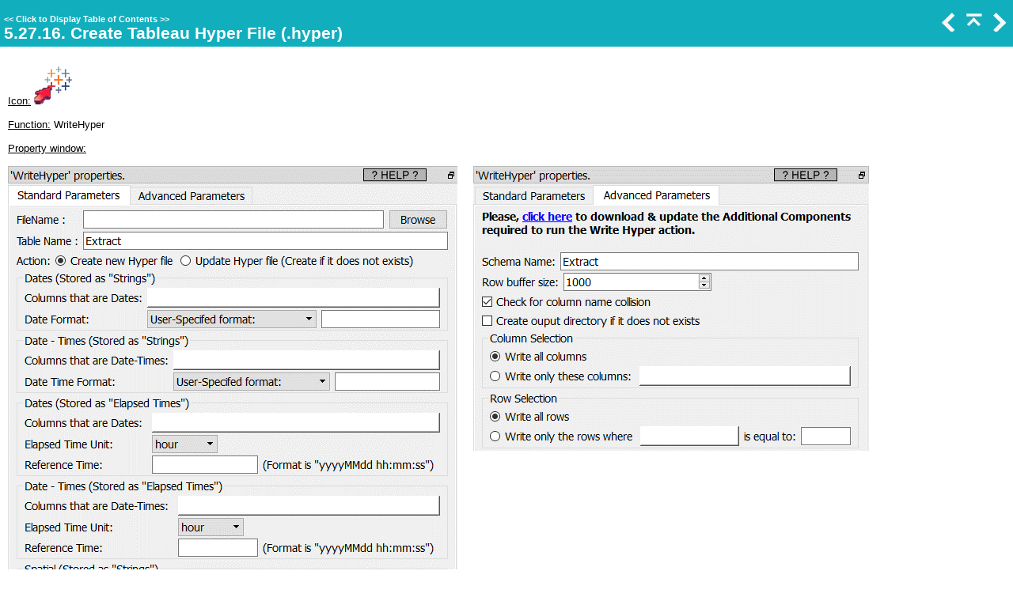

--- FILE ---
content_type: text/html
request_url: https://timi.eu/docs/anatella/5_27_16_create_tableau_hyper_file_or_tableau_data_extract_file.html
body_size: 3316
content:
<!DOCTYPE html>
<html>
<head>
   <title>5. Detailed description of the Actions &gt; 5.27. Output Actions &gt; 5.27.16. Create Tableau Hyper File (.hyper)</title>
   <meta name="viewport" content="width=device-width, initial-scale=1">
   <meta http-equiv="Content-Type" content="text/html; charset=UTF-8" />   
   <meta http-equiv="X-UA-Compatible" content="IE=edge" />
   <meta name="generator" content="Help &amp; Manual" />
   <meta name="keywords" content="" />
   <meta name="description" content="Icon: &nbsp; Function: WriteHyper &nbsp;Property window: &nbsp; &nbsp; &nbsp;Short description: &nbsp;Create/Update the new Tableau Hyper files. &nbsp;Long Description: &nbsp;Self-explanatory. Once you" />
   <link type="text/css" href="default.css" rel="stylesheet" />
   <link type="text/css" href="custom.css" rel="stylesheet" />

   <style TYPE="text/css" media="screen"> 
      html, body { margin:0; 
        padding:0; 
        background: #ffffff; 
      } 
      div#printheader { display: none; }
      #idheader { 
        width:100%; 
        height:auto; 
        padding: 0; 
        margin: 0;
        position: fixed;
        top: 0;
        z-index: 2;
      } 
      /* The "min-height" for "#idheader table" ensures that the (blue) header of the topic
         has at least the same height as the header of the navigation panel left of it */
      #idheader table { background: #11afbe; min-height: 59px }             
      #idheader h1 span { color: #FFF }     
      #idnav {
        text-align: right;
        width: 126px;
        vertical-align: middle;        
      } 
      #idnav a { text-decoration: none }
      #idnav span {
        display: inline-block;
        width: 24px;
        height: 24px;
        margin-left: 4px;
        background:url('hm_webhelp_buttons_grey.png') top left no-repeat;
      } 
      #idnav a span {
        background-image:url('hm_webhelp_buttons_white.png');
      } 
      #idnav a span:hover {
        background-image:url('hm_webhelp_buttons_orange.png');
      } 
      #idnav span.hmbtnprev { background-position: 0 -32px }
      #idnav span.hmbtnnext { background-position: -24px -32px }
      #idnav span.hmbtntop  { background-position: -48px -32px }
      #idnav span.hmbtntoggle  { width: 20px; background-position: -70px -32px }
      #idnav span.hmbtnprint  { background-position: -88px -32px }

      #callout-table, #overview-table {display:block; position:relative; top:0; left:0;}
      #callout-icon {display:block; position:absolute; top:-11px; left:-11px;}
      #callout-icon-flag {display:block; position:absolute; top:-11px; left:-8px;}
      #callout-table a {text-decoration: none; color: blue;}
      #callout-table a:visited {text-decoration: none; color: blue;}
      #overview-table a {text-decoration: none; color: black;}
      #overview-table a:visited {text-decoration: none; color: black;}
      #callout-table a:hover, #overview-table a:hover {text-decoration: underline;}       
      p.help-url { margin: 20px 0 5px 0; text-align: center; font-size: 80%; text-decoration: none }      
      #switchtoggles { text-align: right; padding: 0 2px 0 0; font-size: 90%; } 
      .sync-toc { color: #FFF; font-size: 8pt; font-weight: bold; display: none; }
      .sync-toc a { color: #FFF; text-decoration: none; font-weight: bold;}
      .sync-toc a:visited { color: #FFF; }
      .sync-toc a:hover { text-decoration: underline; }
      a.hmanchor { display: inline-block; margin-top: -4em; padding-top: 4em }	  
   </style>
   <style TYPE="text/css" media="print">
      div#idheader, img.dropdown-toggle-icon, p.help-url { display:none } 
   </style>
   <script type="text/javascript" src="jquery.js"></script>
   <script type="text/javascript" src="helpman_settings.js"></script>
   <script type="text/javascript" src="helpman_topicinit.js"></script>
<!-- Global site tag (gtag.js) - Google Analytics -->
<script async src="https://www.googletagmanager.com/gtag/js?id=UA-19843009-1"></script>
<script type="text/javascript">
  window.dataLayer = window.dataLayer || [];
  function gtag(){dataLayer.push(arguments);}
  gtag('js', new Date());
  gtag('config', 'G-6X8NT41PJ8');
  
_atrk_opts = { atrk_acct:"HBVYv1Fx9f207i", domain:"timi.eu",dynamic: true};
(function() { var as = document.createElement('script'); as.type = 'text/javascript'; as.async = true; as.src = "https://certify-js.alexametrics.com/atrk.js"; var s = document.getElementsByTagName('script')[0];s.parentNode.insertBefore(as, s); })();
</script>


   <script type="text/javascript">
     HMSyncTOC("index.html", "5_27_16_create_tableau_hyper_file_or_tableau_data_extract_file.html");
   </script>
   <script type="text/javascript" src="highlight.js"></script>
   <script type="text/javascript">
     $(document).ready(function(){highlight();});
   </script>
</head>
<body>


<div id="printheader"><h1 class="p_Heading1"><span class="f_Heading1">5.27.16. Create Tableau Hyper File (.hyper)</span></h1>
</div>
<div id="idheader">
<div id="idheaderbg">
<table style="width:100%;border:none;margin:0px;" cellspacing="0" cellpadding="0"> 
  <tr>
    <td class="topichead" style="text-align:left; vertical-align:bottom">
      <p class="sync-toc">&lt;&lt; <a rel="nofollow" href="index.html?5_27_16_create_tableau_hyper_file_or_tableau_data_extract_file.html" target="_top">Click to Display Table of Contents</a> &gt;&gt;</p>
      <p class="crumbs"><b>Navigation:</b>&nbsp;
      
      <a href="5_detailed_description_of_the_actions.html">5. Detailed description of the Actions</a> &gt; <a href="5_27_output_actions.html">5.27. Output Actions</a>&nbsp;&gt;</p>
   
      <h1 class="p_Heading1"><span class="f_Heading1">5.27.16. Create Tableau Hyper File (.hyper)</span></h1>

    </td>
    <td class="topichead" id="idnav">
      
      <a href="5_27_15_mqtt_publish_(iot_connector).html" title="Previous Topic"><span class="hmbtnprev"></span></a>
      <a href="5_27_output_actions.html" title="Parent Chapter"><span class="hmbtntop"></span></a>
      <a href="5_27_17_write_qlikview_qvx.html" title="Next Topic"><span class="hmbtnnext"></span></a>
      
    </td>
  </tr>  
</table>
</div>
</div>  

<div id="idcontent"><div id="innerdiv">
<!-- Ask Internet Explorer 6.users to update their obsolete and dangerous browser --> 
<!--[if lt IE 7]><div style=' clear: both; height: 59px; padding:0 0 0 15px; position: relative;'><a href="http://windows.microsoft.com/en-US/internet-explorer/products/ie/home?ocid=ie6_countdown_bannercode"><img src="http://storage.ie6countdown.com/assets/100/images/banners/warning_bar_0000_us.jpg" border="0" height="42" width="820" alt="You are using an outdated browser. For a faster, safer browsing experience, upgrade for free today." /></a></div><![endif]-->

<!--ZOOMRESTART-->
<p class="p_Normal">&nbsp;</p>
<p class="p_Normal"><span style="text-decoration: underline;">Icon:</span> <img alt="ANATEL~4_img698" width="48" height="48" style="margin:0;width:48px;height:48px;border:none" src="hmfile_hash_25845101.png"/></p>
<p class="p_Normal">&nbsp;</p>
<p class="p_Normal"><span style="background-color: #ffffff; text-decoration: underline;">Function:</span><span style="background-color: #ffffff;">&nbsp;WriteHyper</span></p>
<p class="p_Normal">&nbsp;</p>
<p class="p_Normal"><span style="text-decoration: underline;">Property window:</span></p>
<p class="p_Normal">&nbsp;</p>
<div style="text-align: left; text-indent: 0; padding: 0 0 0 0; margin: 0 0 0 0;"><table style="width:1100px; border:none; border-spacing:0;">
<tr>
<td style="vertical-align:top; width:596px; padding:0; border:none"><p class="p_Normal"><img alt="image" width="568" height="576" style="float:left;margin:0 20px 0 0;width:568px;height:576px;border:none" src="image.png"/></p>
</td>
<td style="vertical-align:top; width:604px; padding:0; border:none"><p class="p_Normal"><img alt="image2" width="500" height="360" style="margin:0;width:500px;height:360px;border:none" src="image2.png"/></p>
</td>
</tr>
</table>
</div>
<p class="p_Normal">&nbsp;</p>
<p class="p_Normal">&nbsp;</p>
<p><span style="text-decoration: underline;">Short description:</span></p>
<p><span style="color: #000000;">&nbsp;</span></p>
<p>Create/Update the new Tableau Hyper files.</p>
<p><span style="color: #000000;">&nbsp;</span></p>
<p><span style="text-decoration: underline;">Long Description:</span></p>
<p style="text-align: justify;"><span style="color: #000000;">&nbsp;</span></p>
<p style="text-align: justify;">Self-explanatory.<br />
Once you have created (or updated) your &nbsp;.hyper file, you can easily copy (i.e. “publish”) your .hyper file to your remote tableau server using the <img alt="clip1196" width="34" height="34" style="margin:0 0 -5px 0;width:34px;height:34px;border:none" src="clip1196_zoom70.png"/> “Tableau Publish” action (see section 5.23.5. for more details on this action).</p>
<p style="text-align: justify; line-height: 1.38;"><span style="color: #000000;">&nbsp;</span></p>
<p style="text-align: justify; line-height: 1.38;">The action surpersedes and replaces the old Action from section 5.26.4. that was previously used to interact with Tableau.</p>
<p style="text-align: justify; line-height: 1.38;"><span style="color: #000000;">&nbsp;</span></p>
<p class="p_Normal" style="text-align: justify;">&nbsp;</p>
<p class="p_Normal" style="text-align: justify;">&nbsp;</p>

<!--ZOOMSTOP-->
</div></div>
<script type="text/javascript">



  $(document).ready(function(){
    $(window).bind('resize', function() {
      var y = $('#idheader').height(); 
      $('#idcontent').css('margin-top', y);
      var par = window.parent;
      if ($( par ).width() <= $( window ).width()+20) {
        $('#idheader').css('position', 'relative');
        $('#idcontent').css('margin-top', 0);
        $('#idbacktotop').css('display', 'block');
        $('.hmanchor').css('margin-top', -20);
	$('.hmanchor').css('padding-top', 20);
      }
      else {
        $('#idheader').css('position', 'fixed');
        $('#idcontent').css('margin-top', $('#idheader').height());
        $('#idbacktotop').css('display', 'none');
        $('.hmanchor').css('margin-top', -y-20);
	$('.hmanchor').css('padding-top', y+20);
      }
    });
    
    $(window).resize(); //trigger event for initially small displays
  });

if ((!parent.hmNavigationFrame) && (parent.location) && (parent.location.href)) { $('.sync-toc').show();$('p.crumbs').hide();}

</script>
</body>
</html>


--- FILE ---
content_type: text/css
request_url: https://timi.eu/docs/anatella/default.css
body_size: 1017
content:
/* Text Styles */
hr { color: #000000 }
body, table, tr, th /* Normal */
{
 font-size: 13px;
 font-family: Arial,Helvetica,sans-serif;
 font-style: normal;
 font-weight: normal;
 color: #000000;
 text-decoration: none;
}
span.f_apple_style_span /* apple-style-span */
{
}
span.f_BodyNote /* Body Note */
{
}
span.f_BodyText /* Body Text */
{
}
span.f_CodeExample /* Code Example */
{
 font-size: 11px;
 font-family: 'Courier New',Courier,monospace;
}
span.f_Comment /* Comment */
{
}
span.f_heading1 /* heading 1 */
{
 font-size: 19px;
 font-family: Cambria;
 font-weight: bold;
 color: #21798e;
}
span.f_heading2 /* heading 2 */
{
 font-size: 17px;
 font-family: Cambria;
 font-weight: bold;
 color: #2da2bf;
}
span.f_heading3 /* heading 3 */
{
 font-family: Cambria;
 font-weight: bold;
 color: #2da2bf;
}
span.f_heading4 /* heading 4 */
{
 font-family: Cambria;
 font-style: italic;
 font-weight: bold;
 color: #2da2bf;
}
span.f_heading5 /* heading 5 */
{
 font-family: Cambria;
 color: #16505e;
}
span.f_heading6 /* heading 6 */
{
 font-family: Cambria;
 font-style: italic;
 color: #16505e;
}
span.f_Heading1 /* Heading1 */
{
 font-size: 21px;
 font-weight: bold;
}
span.f_Hyperlink /* Hyperlink */
{
 color: #0000ff;
 text-decoration: underline;
}
span.f_ImageCaption /* Image Caption */
{
 font-size: 11px;
 font-weight: bold;
}
span.f_ListParagraph /* List Paragraph */
{
}
span.f_long_text /* long_text */
{
}
span.f_Notes /* Notes */
{
}
/* Paragraph styles */
p, p.p_Normal, div.p_Normal, li.p_Normal /* Normal */
{
 text-align: left;
 text-indent: 0;
 padding: 0 0 0 0;
 margin: 0 0 0 0;
}
.p_BodyNote /* Body Note */
{
 font-size: 13px;
 margin: 0 0 8px 0;
}
.p_BodyText /* Body Text */
{
 font-size: 13px;
 margin: 0 0 8px 0;
}
.p_CodeExample /* Code Example */
{
 font-size: 11px;
 line-height: 1.0;
 white-space: nowrap;
 page-break-inside: avoid;
}
.p_Comment /* Comment */
{
 font-size: 13px;
}
.p_heading1 /* heading 1 */
{
 font-size: 19px;
 page-break-inside: avoid;
 page-break-after: avoid;
 margin: 32px 0 0 0;
}
.p_heading2 /* heading 2 */
{
 font-size: 17px;
 page-break-inside: avoid;
 page-break-after: avoid;
 margin: 13px 0 0 0;
}
.p_heading3 /* heading 3 */
{
 font-size: 13px;
 page-break-inside: avoid;
 page-break-after: avoid;
 margin: 13px 0 0 0;
}
.p_heading4 /* heading 4 */
{
 font-size: 13px;
 page-break-inside: avoid;
 page-break-after: avoid;
 margin: 13px 0 0 0;
}
.p_heading5 /* heading 5 */
{
 font-size: 13px;
 page-break-inside: avoid;
 page-break-after: avoid;
 margin: 13px 0 0 0;
}
.p_heading6 /* heading 6 */
{
 font-size: 13px;
 page-break-inside: avoid;
 page-break-after: avoid;
 margin: 13px 0 0 0;
}
.p_Heading1 /* Heading1 */
{
 font-size: 100%;
 font-weight: normal;
 text-align: left;
 text-indent: 0;
 padding: 0 0 0 0;
 margin: 0 0 0 0;
}
.p_ImageCaption /* Image Caption */
{
 font-size: 11px;
}
.p_ListParagraph /* List Paragraph */
{
 font-size: 13px;
 margin: 0 0 0 48px;
}
.p_Notes /* Notes */
{
 font-size: 13px;
}
/* Table styles */
div.hmrotate90  { display:inline-block; -webkit-writing-mode: vertical-rl; -ms-writing-mode: tb-rl; writing-mode: vertical-rl; }
div.hmrotate270 { display:inline-block; -webkit-writing-mode: vertical-rl; -ms-writing-mode: tb-rl; writing-mode: vertical-rl; transform: rotate(180deg); }

a.imagetogglelink {
  position: relative;
  display: inline-block;
}
svg.image-toggle-magnifier { /* Magnifier icon for image toggles */
  position: absolute;
  top: 0;
  left: 0;
  right: 0;
  bottom: 0;
  margin: auto;
  width: 40pt;
  height: 40pt;
  max-width: 80%;
  max-height: 80%;
  fill: #FFFFFF;
  stroke: #808080;
  stroke-width: 0.5pt;
  opacity: 0.3;
  transition: opacity 0.3s;
}
img.image-toggle:hover + svg.image-toggle-magnifier, svg.image-toggle-magnifier:hover {
  opacity: 1;
}



#hmpopupdiv /* used for javascript text popups */
{
  display: none;
  position: absolute;
  z-index: 1000;
  background-color: #FFFFFF;
  padding: 6px;
  border:1px solid #000000;
  border-radius: 5px;
  box-shadow: 5px 5px 5px #888;
}

#hmlightbox /* image lightbox */
{
  border: none;
  padding: 8px;
  background: #FFF;
  font-size: 110%;
  font-weight: bold;
  color: #777;
  box-shadow: 5px 5px 5px #888;
}

a.dropdown-toggle /* dropdown toggle caption */
{
  cursor: pointer;
}
a.inline-toggle /* inline toggle caption */
{
  cursor: pointer;
}
img.dropdown-toggle-icon /* toggle icon */
{
  cursor: pointer;
}
/* CSS for responsive image maps */

.hmImageMap a.hmHotspotRect { display:block; position:absolute; border: 1px solid transparent; background:#000; opacity:0.01; filter:alpha(opacity=1)  }
.hmImageMap a.hmHotspotEllipse { display:block; position:absolute; border-radius:50%; border: 1px solid transparent; background:#000; opacity:0.01; filter:alpha(opacity=1) }
.hmImageMap:hover a.hmHotspotRect {opacity:0.3; filter:alpha(opacity=30); }
.hmImageMap:hover a.hmHotspotEllipse { opacity:0.3; filter:alpha(opacity=30); }
a.hmHotspotRect:hover { border:1px solid #000; background:#FFF; opacity:0.3; filter:alpha(opacity=30) }
a.hmHotspotEllipse:hover { border:1px solid #000; background:#FFF; opacity:0.3; filter:alpha(opacity=30) }
